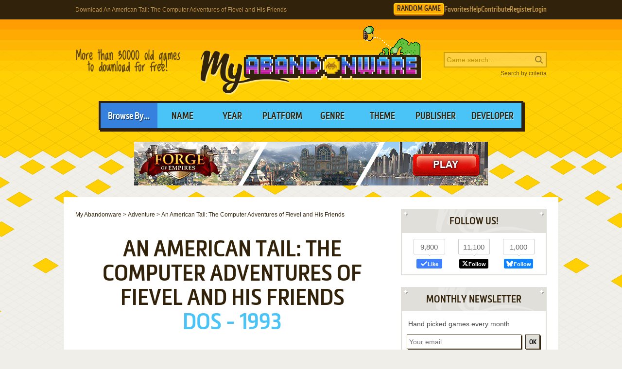

--- FILE ---
content_type: text/html; charset=UTF-8
request_url: https://www.myabandonware.com/game/an-american-tail-the-computer-adventures-of-fievel-and-his-friends-21g
body_size: 9475
content:
<!DOCTYPE html>
<html dir="ltr" lang="en-US">
<head>
    <meta charset="utf-8">

    <link rel="preconnect" href="https://www.google-analytics.com">

            <link rel="preload" as="image" href="/media/css/img/logo-educational.png"/>
        <link rel="preload" as="font" type="font/woff2" href="/media/css/font/MetronicProCSB.woff2" crossorigin/>

    
    <link rel="apple-touch-icon" sizes="180x180" href="/apple-touch-icon.png">
    <link rel="icon" type="image/png" sizes="32x32" href="/favicon-32x32.png">
    <link rel="icon" type="image/png" sizes="16x16" href="/favicon-16x16.png">
    <link rel="manifest" href="/manifest.json">
    <link rel="mask-icon" href="/safari-pinned-tab.svg" color="#5bbad5">
    <meta name="theme-color" content="#ffffff">

    <meta name=viewport content="width=device-width, initial-scale=1">

    <script src="/wp-content/plugins/wp-banners/js/wp-banners.js" async></script>

    <meta http-equiv="content-language" content="en-US" >
<meta property="fb:admins" content="651077485" >
<meta property="fb:page_id" content="119462358150747" >
<meta property="og:description" content="Remember An American Tail: The Computer Adventures of Fievel and His Friends, an old video game from 1993? Download it and play again on MyAbandonware." >
<meta property="og:image" content="https://www.myabandonware.com/media/screenshots/a/an-american-tail-the-computer-adventures-of-fievel-and-his-friends-21g/thumbs/an-american-tail-the-computer-adventures-of-fievel-and-his-friends_4.png" >
<meta property="og:locale" content="en_US" >
<meta property="og:site_name" content="My Abandonware" >
<meta property="og:title" content="An American Tail: The Computer Adventures of Fievel and His Friends" >
<meta property="og:type" content="product" >
<meta property="og:url" content="https://www.myabandonware.com/game/an-american-tail-the-computer-adventures-of-fievel-and-his-friends-21g" >
<meta property="product:category" content="Video Games" >
<meta name="keywords" content="abandonware" >
<meta name="description" content="If you haven't played An American Tail: The Computer Adventures of Fievel and His Friends or want to try this adventure video game, download it now for free! Published in 1993 by Capstone Software, An American Tail: The Computer Adventures of Fievel and His Friends (aka An American Tail: Fievel Goes West) is still a popular movies title amongst retrogamers, with a whopping 4.4/5 rating." >
<meta name="robots" content="all" >
<meta name="language" content="en-US" >
<meta name="copyright" content="https://utopiaweb.fr/" >
    <title>Download An American Tail: The Computer Adventures of Fievel and His Friends - My Abandonware</title>
    <script>
        window.viewPortWidth = Math.max(document.documentElement.clientWidth, window.innerWidth || 0);

        function insScript(A, e = ! 0, n = () => {
        }) {
            var o = document.createElement("script");
            o.async = e, o.src = A, o.onload = n;
            n = document.getElementsByTagName("script")[0];
            n.parentNode.insertBefore(o, n)
        }
    </script>

    <script>window.artstr = "k1102";</script><style>
*[id^="google_ads_iframe"]:empty{display:none}.k1102cb .wgl img{width:100%;max-width:468px}.k1102 img[width="1"]{position:absolute}.k1102cb{position:relative;width:646px;text-align:center;margin-bottom:24px;overflow:hidden;line-height:1px;min-height:90px;background-color:#F1F1F1}.k1102cb > div{margin:0 auto}.k1102cb img{max-width:100%;width:auto}.k1102pb{width:100%;text-align:center}#l .k1102 .item + .item{margin-top:20px}.k1102st{position:-webkit-sticky;position:sticky;top:20px;min-height:600px}.k1102st:empty{display:none}.item.k1102{width:300px;position:relative;padding-top:20px;margin-bottom:36px;margin-top:12px}.item.k1102:after{display:block;content:"Ads";position:absolute;top:-6px;left:0;width:100%;text-align:center;font-family:"Lucida Grande", Arial, sans-serif;color:#444;font-size:11px}.item.k1102 img{width:300px}.item.k1102-1{margin-left:0}.item.k1102-2{margin-right:0}.item.k1102-3{display:none}#k1102TUM{height:90px}@media (max-width:1020px){#k1102TUM{height:100px}}#k1102GPUS{margin-top:24px}#k1102ST{min-height:600px}#k1102ST:empty{display:none}#k1102SB{min-height:600px}#k1102SB:empty{display:none}#k1102CLX{width:100%;min-height:250px;grid-template-columns:1fr 1fr 1fr}#k1102CLX > div{line-height:1px}@media (max-width:1020px){#k1102CLX{grid-template-columns:1fr 1fr}#k1102CLX > *:last-child{display:none !important}}@media (max-width:768px){#k1102CLX{grid-template-columns:1fr;row-gap:20px}}#k1102CLX:empty{display:none}#k1102CLX.flx{display:flex;justify-content:space-between}#k1102CL1 > a > img,
#k1102CL2 > a > img{width:300px}#k1102CT{text-align:center}#k1102CT > div{margin:0 auto}#k1102CT .item{text-align:left}#k1102CT img.f{display:inline-block}#k1102CT img.s{display:none}#k1102CLX.item.ba:after{width:100%}#k1102ST > a > img,
#k1102SB > a > img{width:300px}.mmt-primary div[id$="_ad"] a:not(:only-child){display:none !important}@media screen and (max-width:1020px){.k1102cb{width:100%}}@media screen and (max-width:860px){.k1102cb{width:100%}.k1102cb .wgl img{max-width:728px}}@media screen and (max-width:670px){.k1102cb{width:104%;margin-left:-2%}}@media screen and (min-width:1350px) and (min-height:600px){.k1102cb{width:970px}.k1102cb .wgl img{max-width:728px}}@media screen and (max-width:330px){\##k1102CT img.s{display:inline-block}\##k1102CT img.f{display:none}}</style>
            <!-- Google tag (gtag.js) -->
        <script async src="https://www.googletagmanager.com/gtag/js?id=G-E2247S2XBP"></script>
        <script>
            window.dataLayer = window.dataLayer || [];

            function gtag() {
                dataLayer.push(arguments);
            }

            gtag('js', new Date());

            gtag('config', 'G-E2247S2XBP');
        </script>
    
    <script async src="/media/js/gamelist-controls.min.js?v=1687858394"></script>
<script async src="/media/js/browsehover.min.js?v=1661863781"></script>
    <script type="application/ld+json">
        {
            "@context": "http://schema.org",
            "@type": "WebSite",
            "name": "My Abandonware",
            "alternateName": "MyAbandonware",
            "url": "https://www.myabandonware.com",
            "image": "https://www.myabandonware.com/media/img/assets/myabandonware-square-1.png"
        }
    </script>
    <script type="application/ld+json">
        {
            "@context": "http://schema.org",
            "@type": "Organization",
            "name": "My Abandonware",
            "url": "https://www.myabandonware.com/",
            "sameAs": [
                "https://www.facebook.com/myabandonware",
                "https://x.com/myabandonware"
            ]
        }
    </script>

    <link href="/media/css/style.css?v=1757602942" rel="stylesheet" type="text/css"/>
    <script type="application/javascript" src="/media/js/myab.min.js?v=1738853067" defer></script>

    </head>
<body>

<div id="c" class="o-content  ">

    <div id="h" class="c">

        <div class="b1">
            <h1>Download An American Tail: The Computer Adventures of Fievel and His Friends</h1>
            <div class="c-user-feat">

                                <a href="/browse/random" class="o-account c-random-game">RANDOM GAME</a>

                <a href="/favorites/" class="o-account c-user-feat__favorites" title="Browse your Favorite Games" rel="nofollow">Favorites</a>
                <a href="/howto/" class="o-account c-help">Help</a>
                <a href="/contribute/" class="o-account c-user-feat__contribute" title="Help us by contributing">Contribute</a>

                                    <a href="/register/" class="o-account c-user-feat__register" title="Create an account">Register</a>
                    <a href="/login/" class="o-account c-user-feat__login" title="Login MAW">Login</a>
                            </div>
        </div>

        <div class="b2">

            <a class="logo educational" href="/">MyAbandonware</a>
            <div class="pitch" title="Real count is close to 36000">More than 36000 old games to download for
                                                                                                       free!
            </div>
            <form id="search" method="post" action="/search/">
                <fieldset>
                    <input type="text" value="" name="searchValue" class="inputText" placeholder="Game search...">
                    <input type="submit" value="s" class="c-search_submit" title="Search game">
                </fieldset>
                <script type="application/ld+json">
                    {
                        "@context": "http://schema.org",
                        "@type": "WebSite",
                        "url": "https://www.myabandonware.com/",
                        "potentialAction": {
                            "@type": "SearchAction",
                            "target": "https://www.myabandonware.com/search/q/{searchValue}",
                            "query-input": "required name=searchValue"
                        }
                    }
                </script>
                <a href="/search" id="advsearch">Search by criteria</a>
            </form>
        </div>

        <div class="b3">
            <span>Browse By...</span>
            <ul>
                <li>
                    <a href="/browse/name/">Name</a>
                </li>
                <li>
                    <a href="/browse/year/">Year</a>
                </li>
                <li>
                    <a href="/browse/platform/">Platform</a>
                </li>
                <li>
                    <a href="/browse/genre/">Genre</a>
                </li>
                <li>
                    <a href="/browse/theme/">Theme</a>
                </li>
                <li>
                    <a class="a16" href="/browse/publisher/">Publisher</a>
                </li>
                <li>
                    <a class="a16" href="/browse/developer/">Developer</a>
                </li>
            </ul>
        </div>

        <div style="line-height:1px" id="k1102TUM"><a target="_top" href="/visual/r-3/?u=%2Fom.forgeofempires.com%2Ffoe%2Fus%2F%3Fref%3Dutopw_us_us" rel="nofollow noreferrer" style="display:flex;justify-content:center;"><picture><source srcset="/media/img/innog/foe/default/860-19083_Forge_of_Empires_button_en_NzI4eDkw.webp"><img src="/media/img/innog/foe/default/860-19083_Forge_of_Empires_button_en_NzI4eDkw.jpg" width="728" height="90" style="max-width:100%;height:auto;" /></picture></a></div>
    </div>

    <div id="pw" class="c">

        <div id="content">

            <ol vocab="https://schema.org/" typeof="BreadcrumbList" class="breadCrumb c-breadcrumb">
                <li property="itemListElement" typeof="ListItem"><a property="item" typeof="WebPage" href="/"><span property="name">My Abandonware</span></a><meta property="position" content="1"></li> &gt; <li property="itemListElement" typeof="ListItem"><a property="item" typeof="WebPage" href="/browse/genre/adventure-2/"><span property="name">Adventure</span></a><meta property="position" content="2"></li> &gt; <li property="itemListElement" typeof="ListItem"><span property="name">An American Tail: The Computer Adventures of Fievel and His Friends</span><meta property="position" content="3"></li>            </ol>

            
<div class="box">

    <h2>An American Tail: The Computer Adventures of Fievel and His Friends</h2>
    <p class="h2 h2--subtitle">
        DOS - 1993    </p>

    
    
</div>


<div class="box metas">

    <div>
        <div class="k1102" id="k1102CT"><a target="_top" href="/visual/r-3/?u=%2Fom.forgeofempires.com%2Ffoe%2Fus%2F%3Fref%3Dutopw_us_us" rel="nofollow noreferrer" style="display:flex;justify-content:center;"><picture><source srcset="/media/img/innog/foe/default/Forge_MzAweDI1MA==_en.webp"><img src="/media/img/innog/foe/default/Forge_MzAweDI1MA==_en.jpg" width="auto" height="250" style="max-width:100%;height:auto;" /></picture></a></div>    </div>

    <div class="gameData js-gamelist">
        <table class="gameInfo"><tbody>
<tr>
<th scope="row">Alt name</th>
<td>An American Tail: Fievel Goes West</td>
</tr>
<tr>
<th scope="row">Year</th>
<td><a href="/browse/year/1993/">1993</a></td>
</tr>
<tr>
<th scope="row">Platform</th>
<td><a href="/browse/platform/dos/">DOS</a></td>
</tr>
<tr>
<th scope="row">Released in</th>
<td>United States</td>
</tr>
<tr>
<th scope="row">Genre</th>
<td><a class='gel' title='Browse games of this genre' href='/browse/genre/adventure-2/'>Adventure</a></td>
</tr>
<tr>
<th scope="row">Theme</th>
<td><a class='thl' title='Browse games of this theme' href='/browse/theme/graphic-adventure-3g/'>Graphic Adventure</a>, <a class='thl' title='Browse games of this theme' href='/browse/theme/licensed-title-2f/'>Licensed Title</a>, <a class='thl' title='Browse games of this theme' href='/browse/theme/movies-6p/'>Movies</a>, <a class='thl' title='Browse games of this theme' href='/browse/theme/puzzle-elements-5e/'>Puzzle elements</a>, <a class='thl' title='Browse games of this theme' href='/browse/theme/western-2o/'>Western</a></td>
</tr>
<tr>
<th scope="row">Publisher</th>
<td><a href='/browse/publisher/capstone-software-3f/'>Capstone Software</a></td>
</tr>
<tr>
<th scope="row">Developer</th>
<td><a href='/browse/developer/manley-associates-inc-cy/'>Manley & Associates, Inc.</a></td>
</tr>
<tr>
<th scope="row">Perspective</th>
<td>3rd-Person</td>
</tr>
<tr>
<th scope="row">Dosbox support</th>
<td>
<a class="dosboxLink" href="http://www.dosbox.com/comp_list.php?showID=101" rel="nofollow"><span class="fullysupported">Fully supported</span> on 0.70</a>
</td>
</tr>
</tbody></table>
<div class="c-game_user-controls js-gamelist"><form method="post" action="/favorites/add" class="c-gamelist-controls  c-gamelist-controls--nigl">
            <input type="hidden" name="gameIndex" class="c-gamelist-controls__input" value="/game/an-american-tail-the-computer-adventures-of-fievel-and-his-friends-21g"/>
            <button type="submit" class="c-gamelist-controls__button js-gamelist-add" title="Add to favorites">Add to favorites</button>
            </form></div>    </div>


</div>


<div class="box gameRateDL">

    <div class="gameRate">
        <div class="gameRater" id="grRa"><div style="width:87%;" id="grRaA"></div><button style="width:100%;" onclick="return __myAbRateGame(5);"></button><button style="width:80%;" onclick="return __myAbRateGame(4);"></button><button style="width:60%;" onclick="return __myAbRateGame(3);"></button><button style="width:40%;" onclick="return __myAbRateGame(2);"></button><button style="width:20%;" onclick="return __myAbRateGame(1);"></button></div><div id="grRaB" class="gameRated"><span>4.37</span> / <span>5</span> - <span>27</span> votes</div> <script type="text/javascript">
            (function () {
                var r = new XMLHttpRequest();
                var rUrl = '/game/rate/an-american-tail-the-computer-adventures-of-fievel-and-his-friends-21g/';

                var grRa = document.getElementById('grRa');
                var grRaA = document.getElementById('grRaA');
                var grRaB = document.getElementById('grRaB');
                var __myAbRateGame = function (nb) {

                    grRa.className = grRa.className + ' rated';
                    grRaA.style.width = (nb * 20) + '%';
                    grRaB.innerHTML = "Thanks!";

                    r.open("POST", rUrl + nb + '/', true);
                    r.setRequestHeader("X-Requested-With", "XMLHttpRequest");
                    r.send();

                    return false;
                };
                document.__myAbRateGame = __myAbRateGame;
            })();
        </script>    </div>

                <div class="gameBigB gameDL">
                <a href="#download">Download
                    <span>2 MB</span>
                </a>
            </div>

                            <div class="gameRate temp">

                </div>
                <div class="gameBigB gamePlay">
                    <a href="/game/an-american-tail-the-computer-adventures-of-fievel-and-his-friends-21g/play-21g">Play
                        <span>in your browser</span>
                    </a>
                </div>
                        </div>


<div class="box">

    <h3>Description of An American Tail: The Computer Adventures of Fievel and His Friends</h3>

    
            <div class="gameDescription dscr">
            <p>A fun game for kids based on the Disney movie of the same name, <em>Fievel Goes West</em>follows the adventures of a young mouse Fievel as he searches for his family in the New World.</p>
<p>Both the interface and puzzles are a marked improvement over Capstone's frustrating <em>Homey D. Clown</em>. There is a few action sequences, but they are easy.</p>
<p>Overall, a good introductory game that's fun for the whole family.</p>
<p><span class="revhotud">Review By HOTUD</span></p>
        </div>
    
    
    
            <h4>External links</h4>

        <ul class="extLinks">
            <li class="mobygames"><a href="https://www.mobygames.com/game/9620/an-american-tail-the-computer-adventures-of-fievel-and-his-frien/" rel="nofollow">MobyGames</a>        </ul>
    
    
</div>


    <div class="box">
        <h3>Captures and Snapshots</h3>

        </ul><ul id="screentabs"><li><a href="javascript:void(0)" data-platform="1" onclick="toggleScreentabs(this)" class="current">DOS</a></li><div class="items screens" data-platform="1"><a class="item itemListScreenshot thumb c-thumb lb" 
    href="/media/screenshots/a/an-american-tail-the-computer-adventures-of-fievel-and-his-friends-21g/an-american-tail-the-computer-adventures-of-fievel-and-his-friends_1.png" data-webp="1"><picture>
    <source type="image/webp" srcset="/media/screenshots/a/an-american-tail-the-computer-adventures-of-fievel-and-his-friends-21g/thumbs/webp/an-american-tail-the-computer-adventures-of-fievel-and-his-friends_1.webp">
    <img src="/media/screenshots/a/an-american-tail-the-computer-adventures-of-fievel-and-his-friends-21g/thumbs/an-american-tail-the-computer-adventures-of-fievel-and-his-friends_1.png"
         alt="An American Tail: The Computer Adventures of Fievel and His Friends 0"
         loading="lazy"/>
     </picture>
</a><a class="item itemListScreenshot thumb c-thumb lb" 
    href="/media/screenshots/a/an-american-tail-the-computer-adventures-of-fievel-and-his-friends-21g/an-american-tail-the-computer-adventures-of-fievel-and-his-friends_2.png" data-webp="1"><picture>
    
    <img src="/media/screenshots/a/an-american-tail-the-computer-adventures-of-fievel-and-his-friends-21g/thumbs/an-american-tail-the-computer-adventures-of-fievel-and-his-friends_2.png"
         alt="An American Tail: The Computer Adventures of Fievel and His Friends 1"
         loading="lazy"/>
     </picture>
</a><a class="item itemListScreenshot thumb c-thumb lb" 
    href="/media/screenshots/a/an-american-tail-the-computer-adventures-of-fievel-and-his-friends-21g/an-american-tail-the-computer-adventures-of-fievel-and-his-friends_3.png" data-webp="1"><picture>
    
    <img src="/media/screenshots/a/an-american-tail-the-computer-adventures-of-fievel-and-his-friends-21g/thumbs/an-american-tail-the-computer-adventures-of-fievel-and-his-friends_3.png"
         alt="An American Tail: The Computer Adventures of Fievel and His Friends 2"
         loading="lazy"/>
     </picture>
</a><a class="item itemListScreenshot thumb c-thumb lb" 
    href="/media/screenshots/a/an-american-tail-the-computer-adventures-of-fievel-and-his-friends-21g/an-american-tail-the-computer-adventures-of-fievel-and-his-friends_4.png" data-webp="1"><picture>
    
    <img src="/media/screenshots/a/an-american-tail-the-computer-adventures-of-fievel-and-his-friends-21g/thumbs/an-american-tail-the-computer-adventures-of-fievel-and-his-friends_4.png"
         alt="An American Tail: The Computer Adventures of Fievel and His Friends 3"
         loading="lazy"/>
     </picture>
</a><a class="item itemListScreenshot thumb c-thumb lb" 
    href="/media/screenshots/a/an-american-tail-the-computer-adventures-of-fievel-and-his-friends-21g/an-american-tail-the-computer-adventures-of-fievel-and-his-friends_5.png" data-webp="0"><picture>
    
    <img src="/media/screenshots/a/an-american-tail-the-computer-adventures-of-fievel-and-his-friends-21g/thumbs/an-american-tail-the-computer-adventures-of-fievel-and-his-friends_5.png"
         alt="An American Tail: The Computer Adventures of Fievel and His Friends 4"
         loading="lazy"/>
     </picture>
</a><a class="item itemListScreenshot thumb c-thumb lb" 
    href="/media/screenshots/a/an-american-tail-the-computer-adventures-of-fievel-and-his-friends-21g/an-american-tail-the-computer-adventures-of-fievel-and-his-friends_6.png" data-webp="1"><picture>
    
    <img src="/media/screenshots/a/an-american-tail-the-computer-adventures-of-fievel-and-his-friends-21g/thumbs/an-american-tail-the-computer-adventures-of-fievel-and-his-friends_6.png"
         alt="An American Tail: The Computer Adventures of Fievel and His Friends 5"
         loading="lazy"/>
     </picture>
</a><a class="item itemListScreenshot thumb c-thumb lb" 
    href="/media/screenshots/a/an-american-tail-the-computer-adventures-of-fievel-and-his-friends-21g/an-american-tail-the-computer-adventures-of-fievel-and-his-friends_7.png" data-webp="1"><picture>
    <source type="image/webp" srcset="/media/screenshots/a/an-american-tail-the-computer-adventures-of-fievel-and-his-friends-21g/thumbs/webp/an-american-tail-the-computer-adventures-of-fievel-and-his-friends_7.webp">
    <img src="/media/screenshots/a/an-american-tail-the-computer-adventures-of-fievel-and-his-friends-21g/thumbs/an-american-tail-the-computer-adventures-of-fievel-and-his-friends_7.png"
         alt="An American Tail: The Computer Adventures of Fievel and His Friends 6"
         loading="lazy"/>
     </picture>
</a><a class="item itemListScreenshot thumb c-thumb lb" 
    href="/media/screenshots/a/an-american-tail-the-computer-adventures-of-fievel-and-his-friends-21g/an-american-tail-the-computer-adventures-of-fievel-and-his-friends_8.png" data-webp="0"><picture>
    
    <img src="/media/screenshots/a/an-american-tail-the-computer-adventures-of-fievel-and-his-friends-21g/thumbs/an-american-tail-the-computer-adventures-of-fievel-and-his-friends_8.png"
         alt="An American Tail: The Computer Adventures of Fievel and His Friends 7"
         loading="lazy"/>
     </picture>
</a><div class="item filler"></div></div><div class="k1102" id="k1102GPUS"><a target="_top" href="https://www.runoperagx.com/23186J2/KM15N5P/" rel="nofollow noreferrer" style="display:flex;justify-content:center;"><picture><source srcset="/media/img/pwn/ogx/default/OTcweDI1MA==-2.webp"><img src="/media/img/pwn/ogx/default/OTcweDI1MA==-2.jpg" width="970" height="250" style="max-width:100%;height:auto;" /></picture></a></div>
    </div>

    <div id="bglb" onclick="hidelb();"></div>
    <div id="lightlb"></div>

    <script type="text/javascript" src="/media/js/lightbox.min.js?v=1678812993"></script>



<div class="box">

    <h3 class="rel" id="comAnchor">Comments and reviews</h3>

    <div id="postedComments"><p>There is no comment nor review for this game at the moment.</p></div>
</div>


<div class="box" id="postComment">

    <h3>Write a comment</h3>

    <p>Share your gamer memories, help others to run the game or comment anything you'd like. If you have trouble to run
        An American Tail: The Computer Adventures of Fievel and His Friends,
       read the
        <a href="/howto/">abandonware guide</a>
       first!
    </p>

    <div id="grWCoR"></div>

    <div id="grWCoF">
        <form class="ajax" action="/game/comment/an-american-tail-the-computer-adventures-of-fievel-and-his-friends-21g/" method="post"
              onsubmit="return __myAbSendComment();">
            <fieldset>
                <div class="error">&nbsp;</div>
                <label for="username">Your nickname:</label>
                <div class="inputDiv">
                    <input type="text" id="grWCoU" name="name" value=""/>
                </div>
                <label for="comment">Your comment:</label>
                <div class="textareaDiv">
                    <textarea id="grWCoC" name="comment"></textarea>
                </div>
                            </fieldset>

            <div class="buttons light" id="grWCoB">
                <a class="button" href="#" onclick="return __myAbSendComment();">Send comment</a>
            </div>

            <script type="text/javascript">
                (function () {
                    var grWCoF = document.getElementById('grWCoF');
                    var grWCoU = document.getElementById('grWCoU');
                    var grWCoC = document.getElementById('grWCoC');
                    var grWCoB = document.getElementById('grWCoB');
                    var grWCoD = document.getElementById('grWCoD');

                    var r = new XMLHttpRequest();
                    var rUrl = '/game/comment/an-american-tail-the-computer-adventures-of-fievel-and-his-friends-21g/';
                    r.onreadystatechange = function () {
                        if (r.readyState != 4) {
                            return;
                        }
                        if (r.status != 200) {
                            if (r.responseText) {
                                alert(r.responseText);
                            } else {
                                alert('Error');
                            }
                            return;
                        }
                        grWCoR.innerHTML = r.responseText;
                        grWCoF.innerHTML = "";
                    };
                    var __myAbSendComment = function () {
                        r.open("POST", rUrl, true);
                        r.setRequestHeader("X-Requested-With", "XMLHttpRequest");
                        r.setRequestHeader('Content-type', 'application/x-www-form-urlencoded');
                        data = 'name=' + encodeURIComponent(grWCoU.value) + '&comment=' + encodeURIComponent(grWCoC.value) + (grWCoD && grWCoD.length > 0 ? '&releaseId=' + encodeURIComponent(grWCoD.value) : "");
                        r.send(data);
                        return false;
                    };
                    document.__myAbSendComment = __myAbSendComment;
                })();
            </script>

        </form>
    </div>

</div>

<div class="box" id="download" data-country="US">

    <h3>Download An American Tail: The Computer Adventures of Fievel and His Friends</h3>

    <p>We may have multiple downloads for few games when different versions are available.
Also, we try to upload manuals and extra documentation when possible. If you have additional files to contribute or have the game in another language, please contact us!</p><h4 class="platformDownload" id="DOS">DOS Version</h4><div class="k1102 k1102cb" id="k1102CB"><a target="_top" href="/visual/r-4/?u=%2Fcmp%2FKFX57Q%2F26NCBJG%2F" rel="nofollow noreferrer" style="display:flex;justify-content:center;"><img src="/media/img/pwn/star-trek/default/13576_TNG_Launch_Statics_NzI4eDkw_C2_V1.jpg" width="728" height="90" style="max-width:100%;height:auto;" /></a></div><div class="buttons c-downloads__count-1"><a href="/download/lhjz-an-american-tail-the-computer-adventures-of-fievel-and-his-friends" class="button download" rel="nofollow">Download<span class="c-download__text"><img src='/media/img/lang/en.gif' alt='English version' title='English version' width='16px' height='11px' />  2 MB</span></a>
</div>
    <script type="application/ld+json">{
    "@context": "http:\/\/schema.org",
    "@type": "VideoGame",
    "name": "An American Tail: The Computer Adventures of Fievel and His Friends",
    "url": "https:\/\/www.myabandonware.com\/game\/an-american-tail-the-computer-adventures-of-fievel-and-his-friends-21g",
    "playMode": "SinglePlayer",
    "applicationCategory": "Game",
    "gamePlatform": [
        "DOS"
    ],
    "publisher": [
        "Capstone Software"
    ],
    "author": [
        "Manley & Associates, Inc."
    ],
    "datePublished": "1993",
    "genre": [
        "Adventure"
    ],
    "fileSize": "2 MB",
    "aggregateRating": {
        "@type": "AggregateRating",
        "ratingValue": "4.37",
        "ratingCount": "27"
    }
}</script>
</div>

    <div class="box">

        <h3>Similar games</h3>

        <p>Fellow retro gamers also downloaded these games:</p>

        <div class="items games">
            <div class="item itemListGame c-item-game "><div class="thumb c-item-game__thumb js-gamelist"><form method="post" action="/favorites/add" class="c-gamelist-controls c-gamelist-controls--browsing c-gamelist-controls--nigl">
            <input type="hidden" name="gameIndex" class="c-gamelist-controls__input" value="/game/wizardry-knight-of-diamonds-the-second-scenario-1h"/>
            <button type="submit" class="c-gamelist-controls__button js-gamelist-add" title="Add to favorites">Add to favorites</button>
            </form><a class="c-thumb__link" href="/game/wizardry-knight-of-diamonds-the-second-scenario-1h">
        <picture>
        <img class="c-thumb__img" alt="Wizardry: Knight of Diamonds - The Second Scenario abandonware" src="/media/screenshots/w/wizardry-knight-of-diamonds-the-second-scenario-1h/thumbs/wizardry-knight-of-diamonds-the-second-scenario_1.png" data-alias="wizardry-knight-of-diamonds-the-second-scenario" data-thumbs=""  loading="lazy" />
        </picture></a></div><a class="name c-item-game__name" href="/game/wizardry-knight-of-diamonds-the-second-scenario-1h">Wizardry: Knight of Diamonds - The Second Scenario</a><span class="c-item-game__platforms">DOS, C64, Apple II, FM-7, PC-88, PC-98</span><span class="c-item-game__year">1987</span></div><div class="item itemListGame c-item-game "><div class="thumb c-item-game__thumb js-gamelist"><form method="post" action="/favorites/add" class="c-gamelist-controls c-gamelist-controls--browsing c-gamelist-controls--nigl">
            <input type="hidden" name="gameIndex" class="c-gamelist-controls__input" value="/game/wings-of-fury-ta"/>
            <button type="submit" class="c-gamelist-controls__button js-gamelist-add" title="Add to favorites">Add to favorites</button>
            </form><a class="c-thumb__link" href="/game/wings-of-fury-ta">
        <picture>
        <img class="c-thumb__img" alt="Wings of Fury abandonware" src="/media/screenshots/w/wings-of-fury-ta/thumbs/wings-of-fury_10.png" data-alias="wings-of-fury" data-thumbs="#10@#1@#2@#3@#4@#5@#6@#7@#8@#9@#11@#12@#13@#14@#15@#16@#17@#18@#19@#20"  loading="lazy" />
        </picture></a></div><a class="name c-item-game__name" href="/game/wings-of-fury-ta">Wings of Fury</a><span class="c-item-game__platforms">DOS, C64, Amiga, Amstrad CPC, Apple II, Sharp X68000</span><span class="c-item-game__year">1989</span></div><div class="item itemListGame c-item-game "><div class="thumb c-item-game__thumb js-gamelist"><form method="post" action="/favorites/add" class="c-gamelist-controls c-gamelist-controls--browsing c-gamelist-controls--nigl">
            <input type="hidden" name="gameIndex" class="c-gamelist-controls__input" value="/game/teenage-mutant-ninja-turtles-manhattan-missions-29m"/>
            <button type="submit" class="c-gamelist-controls__button js-gamelist-add" title="Add to favorites">Add to favorites</button>
            </form><a class="c-thumb__link" href="/game/teenage-mutant-ninja-turtles-manhattan-missions-29m">
        <picture>
        <img class="c-thumb__img" alt="Teenage Mutant Ninja Turtles: Manhattan Missions abandonware" src="/media/screenshots/t/teenage-mutant-ninja-turtles-manhattan-missions-29m/thumbs/teenage-mutant-ninja-turtles-manhattan-missions_9.png" data-alias="teenage-mutant-ninja-turtles-manhattan-missions" data-thumbs="#9@#1@#2@#3@#4@#5@#6@#7@#8@#10@#11@#12@#13@#14@#15@#16@#17@#18"  loading="lazy" />
        </picture></a></div><a class="name c-item-game__name" href="/game/teenage-mutant-ninja-turtles-manhattan-missions-29m">Teenage Mutant Ninja Turtles: Manhattan Missions</a><span class="c-item-game__platforms">DOS</span><span class="c-item-game__year">1991</span></div><div class="item itemListGame c-item-game "><div class="thumb c-item-game__thumb js-gamelist"><form method="post" action="/favorites/add" class="c-gamelist-controls c-gamelist-controls--browsing c-gamelist-controls--nigl">
            <input type="hidden" name="gameIndex" class="c-gamelist-controls__input" value="/game/driver-3j8"/>
            <button type="submit" class="c-gamelist-controls__button js-gamelist-add" title="Add to favorites">Add to favorites</button>
            </form><a class="c-thumb__link" href="/game/driver-3j8">
        <picture><source type="image/webp" srcset="/media/screenshots/d/driver-fh7/webp/driver_9.webp">
        <img class="c-thumb__img" alt="Driver abandonware" src="/media/screenshots/d/driver-fh7/driver_9.jpg" data-alias="driver" data-thumbs="#9@#2@#4@#5@#7"  loading="lazy" />
        </picture></a></div><a class="name c-item-game__name" href="/game/driver-3j8">Driver</a><span class="c-item-game__platforms">Win, Mac</span><span class="c-item-game__year">1999</span></div><div class="item itemListGame c-item-game "><div class="thumb c-item-game__thumb js-gamelist"><form method="post" action="/favorites/add" class="c-gamelist-controls c-gamelist-controls--browsing c-gamelist-controls--nigl">
            <input type="hidden" name="gameIndex" class="c-gamelist-controls__input" value="/game/pitfall-ii-lost-caverns-5ph"/>
            <button type="submit" class="c-gamelist-controls__button js-gamelist-add" title="Add to favorites">Add to favorites</button>
            </form><a class="c-thumb__link" href="/game/pitfall-ii-lost-caverns-5ph">
        <picture>
        <img class="c-thumb__img" alt="Pitfall II: Lost Caverns abandonware" src="/media/screenshots/p/pitfall-ii-lost-caverns-oqa/thumbs/pitfall-ii-lost-caverns_6.png" data-alias="pitfall-ii-lost-caverns" data-thumbs="#6@#1@#2@#3@#4@#5@#7@#8@#9@#10@#11"  loading="lazy" />
        </picture></a></div><a class="name c-item-game__name" href="/game/pitfall-ii-lost-caverns-5ph">Pitfall II: Lost Caverns</a><span class="c-item-game__platforms">DOS, Win, Atari 2600, C64, MSX, Atari 8-bit, ColecoVision, TRS-80 CoCo</span><span class="c-item-game__year">1984</span></div><div class="item itemListGame c-item-game "><div class="thumb c-item-game__thumb js-gamelist"><form method="post" action="/favorites/add" class="c-gamelist-controls c-gamelist-controls--browsing c-gamelist-controls--nigl">
            <input type="hidden" name="gameIndex" class="c-gamelist-controls__input" value="/game/hoyle-official-book-of-games-volume-3-1xa"/>
            <button type="submit" class="c-gamelist-controls__button js-gamelist-add" title="Add to favorites">Add to favorites</button>
            </form><a class="c-thumb__link" href="/game/hoyle-official-book-of-games-volume-3-1xa">
        <picture>
        <img class="c-thumb__img" alt="Hoyle: Official Book of Games - Volume 3 abandonware" src="/media/screenshots/h/hoyle-official-book-of-games-volume-3-1xa/thumbs/hoyle-official-book-of-games-volume-3_6.png" data-alias="hoyle-official-book-of-games-volume-3" data-thumbs="#6@#1@#2@#3@#4@#5@#7@#8@#9@#10@#11@#12"  loading="lazy" />
        </picture></a></div><a class="name c-item-game__name" href="/game/hoyle-official-book-of-games-volume-3-1xa">Hoyle: Official Book of Games - Volume 3</a><span class="c-item-game__platforms">DOS, Amiga</span><span class="c-item-game__year">1991</span></div><div class="item filler"></div>        </div>

    </div>


        </div>

        
        
            <div id="l">

                
                <div class="menu socials">
                    <div class="top">
                        <span>Follow Us!</span>
                    </div>

                    <div class="in">
                                                <div class="socialButton facebook">
                            <a href="https://www.facebook.com/myabandonware" target="_blank" rel="nofollow" title="Like our page on Facebook" class="icon">
                                <span class="fbC">9,800</span>
                            </a>
                            <a class="fakeBtn" target="_blank" rel="nofollow" title="Like our page on Facebook" href="https://www.facebook.com/myabandonware">
                                <span class="socialIcon"></span>
                                <span class="word">Like</span>
                            </a>
                        </div>
                        <div class="socialButton twitter">
                            <a href="https://x.com/myabandonware" target="_blank" rel="nofollow" title="Follow us on X" class="icon">
                                <span class="twC">11,100</span>
                            </a>
                            <a class="fakeBtn" target="_blank" rel="nofollow" title="Follow us on X" href="https://x.com/myabandonware">
                                <span class="socialIcon"></span>
                                <span class="word">Follow</span>
                            </a>
                        </div>
                        <div class="socialButton bluesky">
                            <a href="https://bsky.app/profile/myabandonware.com" target="_blank" rel="nofollow" title="Follow us on BlueSky" class="icon">
                                <span class="bsC">1,000</span>
                            </a>
                            <a class="fakeBtn" target="_blank" rel="nofollow" title="Follow us on BlueSky" href="https://bsky.app/profile/myabandonware.com">
                                <span class="socialIcon"></span>
                                <span class="word">Follow</span>
                            </a>
                        </div>
                    </div>
                </div>
                <div class="menu newsletter">
                    <div class="top">
                        <span>Monthly Newsletter</span>
                    </div>
                    <div class="in">
                        <form id="formSubscribeSide" method="post" action="/subscribe/">
                            <label id="formSubscribeSideIntro" for="inputNlMailSide">Hand picked games every month</label>
                            <input type="text" id="inputNlMailSide" name="inputNlMailSide" placeholder="Your email">
                            <button id="inputNlMailSideBtn" class="c-button">OK</button>
                            <div id="formSubscribeSideMsg" class="c-newsletter-subscribe-message"></div>
                        </form>
                    </div>
                </div>

                <div class="support menu">
                    <a class="support-us" href="https://www.buymeacoffee.com/myabandonware?utm_source=bmac-sidebar" title="Ad-free browsing included">
                        <img src="/media/css/img/support-us.png" loading="lazy" alt="Support Us on BuyMeACoffee" width="300" height="72"/>
                    </a>
                </div>

                                    <div class="menu">
                        <div class="k1102" id="k1102ST"><a target="_top" href="https://www.runoperagx.com/23186J2/KM15N5P/" rel="nofollow noreferrer" style="display:flex;justify-content:center;"><picture><source srcset="/media/img/pwn/ogx/default/MzAweDYwMA==-1.webp"><img src="/media/img/pwn/ogx/default/MzAweDYwMA==-1.jpg" width="300" height="600" style="max-width:100%;height:auto;" /></picture></a></div>                    </div>
                

                <div class="menu topDownloads">
                    <div class="top">
                        <span>Top downloads</span>
                    </div>
                    <ul>
                        <li><a href="/game/need-for-speed-most-wanted-i4m" class="a1">Need for Speed: Most Wanted</a></li><li><a href="/game/sid-meier-s-civilization-1nj" class="a2">Sid Meier's Civilization</a></li><li><a href="/game/need-for-speed-underground-2-ega" class="a3">Need for Speed: Underground 2</a></li><li><a href="/game/need-for-speed-ii-se-a4a" class="">Need for Speed II: SE</a></li><li><a href="/game/silent-hill-2-restless-dreams-bgd" class="">Silent Hill 2: Restless Dreams</a></li><li><a href="/game/the-house-of-the-dead-bed" class="">The House of the Dead</a></li><li><a href="/game/the-incredible-machine-1mg" class="">The Incredible Machine</a></li><li><a href="/game/blur-gls" class="">Blur</a></li><li><a href="/game/oregon-trail-deluxe-1h9" class="">Oregon Trail Deluxe</a></li><li><a href="/game/mario-teaches-typing-1gl" class="">Mario Teaches Typing</a></li><li><a href="/game/prince-of-persia-pd" class="">Prince of Persia</a></li><li><a href="/game/the-house-of-the-dead-2-beg" class="">The House of the Dead 2</a></li><li><a href="/game/black-white-2-bem" class="">Black & White 2</a></li><li><a href="/game/virtua-cop-2-byi" class="">Virtua Cop 2</a></li><li><a href="/game/the-simpsons-hit-run-bg6" class="">The Simpsons: Hit & Run</a></li>                    </ul>
                    <div class="bottom">
                        <a href="/game/" title="See the Top 40 Games">List of top downloads</a>
                    </div>
                </div>

                                    <div class="menu">
                        <div class="k1102" id="k1102SB"><a target="_top" href="/visual/r-7/?u=%2Fclick%3Fpid%3D1507%26offer_id%3D137" rel="nofollow noreferrer" style="display:flex;justify-content:center;"><img src="/media/img/nextrs/hrwrs/default/hw_st_lootdoll1a_MzAweDYwMA==_en.gif" width="300" height="600" style="max-width:100%;height:auto;" /></a></div>                    </div>
                

                <div class="menu mostRecent">
                    <div class="top">
                        <span>Latest releases</span>
                    </div>
                    <ul>
                        <li><a href="/game/romancia-another-legend-yxo" class="a1">Romancia: Another Legend</a></li><li><a href="/game/sorcerian-original-yxn" class="a2">Sorcerian Original</a></li><li><a href="/game/dinosaur-resurrection-yxm" class="a3">Dinosaur Resurrection</a></li><li><a href="/game/mona2-monarch-monarch-yxl" class="">Mona²: Monarch Monarch</a></li><li><a href="/game/the-legend-of-heroes-v-umi-no-oriuta-yxk" class="">The Legend of Heroes V: Umi no Oriuta</a></li>                    </ul>
                    <div class="bottom">
                        List of
                        <a href="/browse/recent/">new games here</a>
                        <br/>Follow us on
                        <a href="https://www.facebook.com/myabandonware" class="facebook">FB</a>
                        ,
                        <a href="https://x.com/myabandonware" class="twitter">X</a>
                        or
                        <a href="https://bsky.app/profile/myabandonware.com" class="bluesky">BlueSky</a>
                    </div>
                </div>

                <div class="menu needScreens">
                    <div class="top">
                        <span>Screenshots needed</span>
                    </div>
                    <ul>
                        <li><a href="/game/lissy-50-pferde-spiele-stp" class="">Lissy: 50 Pferde-Spiele</a></li><li><a href="/game/mindtwister-math-xkv" class="">MindTwister Math</a></li><li><a href="/game/gigawing-generations-t87" class="">GigaWing Generations</a></li>                    </ul>
                    <div class="bottom">
                        Read our
                        <a href="/screenshots/">screenshot tutorial</a>
                    </div>
                </div>

                                    <div id="k1102STD" class="k1102st"><a target="_top" href="/visual/r-7/?u=%2Fclick%3Fpid%3D1507%26offer_id%3D137" rel="nofollow noreferrer" style="display:flex;justify-content:center;"><img src="/media/img/nextrs/hrwrs/default/hw_st_lootwomen6a_MzAweDYwMA==_promo_en.jpg" width="300" height="600" style="max-width:100%;height:auto;" /></a></div>                
            </div>

            <div class="cb"></div>

        
    </div>

    <div id="f" class="c">
        <p>
            <a href="/terms/">Terms</a>
            <a href="/about/">About</a>
            <a href="/contact/">Contact</a>
            <a href="/faq/">FAQ</a>
            <a href="/useful/">Useful links</a>
            <a href="/contribute/">Contribute</a>
            <a href="/screenshots/">Taking screenshots</a>
            <a href="/howto/">How to play</a>
        </p>

        <a class="myab" href="/">MyAbandonware</a>

        <a class="utopiaweb" title="Visit utopiaweb website" href="https://utopiaweb.fr/">utopiaweb</a>
    </div>

</div>

    <script type="application/javascript" src="/media/js/gogfill.min.js?v=1762100000"
            defer></script>





</body>
</html>


--- FILE ---
content_type: application/javascript; charset=utf-8
request_url: https://www.myabandonware.com/wp-content/plugins/wp-banners/js/wp-banners.js
body_size: -45
content:
if (window.navigator.doNotTrack !== "1") {window.k1102 = true;}